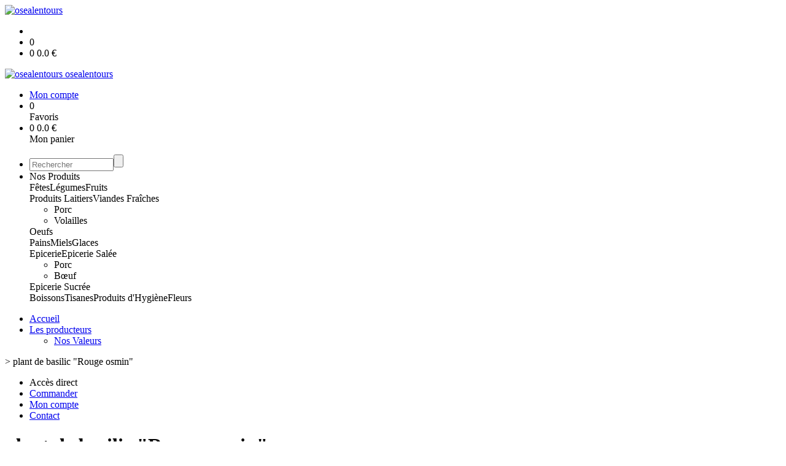

--- FILE ---
content_type: text/html;charset=utf-8
request_url: https://www.osealentours.fr/plant-de-basilic-rouge-osmin--p1382545028579.htm
body_size: 5156
content:
<!DOCTYPE html PUBLIC "-//W3C//DTD XHTML 1.0 Strict//EN" "http://www.w3.org/TR/xhtml1/DTD/xhtml1-strict.dtd">
<html xmlns="http://www.w3.org/1999/xhtml" xml:lang="fr">
<head>
<!-- annoncer charset avant title pour rapidité -->
<title>plant de basilic "Rouge osmin"</title>
<!--[if IE]>
<meta http-equiv="X-UA-Compatible" content="IE=Edge"/>
<![endif]-->
<meta name="viewport" content="width=device-width, initial-scale=1.0, minimum-scale=1.0, shrink-to-fit=no" />
<meta http-equiv="content-type" content="text/html; charset=utf-8" />
<meta http-equiv="imagetoolbar" content="no" />
<meta name="mssmarttagspreventparsing" content="true" />
<meta name="Date-Creation-yyyymmdd" content="20260125" />
<meta name="Date-Revision-yyyymmdd" content="19700101" />
<meta name="category" content="Internet" />
<!-- On indexe pas la page si c'est une page non pertinente -->
<meta name="robots" content="index, follow" />
<meta name="distribution" content="global" />
<meta name="copyright" content="Copyright (c) Socleo" />
<meta name="identifier-url" content="https://www.osealentours.fr" />
<meta name="resource-type" content="document" />
<meta name="Generator" content="Socleo" />
<meta name="Formatter" content="Socleo" />
<meta name="_csrf" content="i3gyr9PTDXMSBPn_Nxi5nx2qeGS5Y2Zb2qoVMEDi042pv2VNvxwEnee1NBU_Pc3MBjWNpy2dVVzfU192v5lxAnTa4O6dhlB7"/>
<meta name="_csrf_header" content="X-CSRF-TOKEN"/>
<link rel="canonical" href="https://www.osealentours.fr/plant-de-basilic-rouge-osmin--p1382545028579.htm" />
<meta name="description" content="&lt;p style=&quot;margin-bottom: 0cm&quot;&gt;Commande jusqu&apos;au 11 mars pour un retrait le jeudi 1er mai&lt;/p&gt;
&lt;br /&gt;
Feuilles et hampes florales pourpres. Feuillage vigoureux et d&amp;eacute;coratif. Tr&amp;egrave;s parfum&amp;eacute; avec des notes de poivre et de gingembre.&lt;br /&gt;
&lt;br /&gt;
( Cr&amp;eacute;dit photo Germinance)" />
<!-- Facebook : Open graph -->
<meta property="og:title" name="og:title" content="plant de basilic "Rouge osmin"" />
<meta property="og:description" name="og:description" content="&lt;p style=&quot;margin-bottom: 0cm&quot;&gt;Commande jusqu&apos;au 11 mars pour un retrait le jeudi 1er mai&lt;/p&gt;
&lt;br /&gt;
Feuilles et hampes florales pourpres. Feuillage vigoureux et d&amp;eacute;coratif. Tr&amp;egrave;s parfum&amp;eacute; avec des notes de poivre et de gingembre.&lt;br /&gt;
&lt;br /&gt;
( Cr&amp;eacute;dit photo Germinance)" />
<meta property="og:url" name="og:url" content="https://www.osealentours.fr/plant-de-basilic-rouge-osmin--p1382545028579.htm" />
<meta property="og:type" name="og:type" content="article" />
<meta property="article:published_time" name="article:published_time" content="2026-01-25" />
<meta property="og:site_name" name="og:site_name" content="osealentours" />
<meta property="og:image" name="og:image" content="https://cdn.socleo.org/media/NGTHL9ZK/P/bao_3.jpg" />
<meta property="og:locale" name="og:locale" content="fr" />
<!-- Twitter --><meta name="twitter:title" content="plant de basilic "Rouge osmin"" />
<meta name="twitter:description" content="&lt;p style=&quot;margin-bottom: 0cm&quot;&gt;Commande jusqu&apos;au 11 mars pour un retrait le jeudi 1er mai&lt;/p&gt;
&lt;br /&gt;
Feuilles et hampes florales pourpres. Feuillage vigoureux et d&amp;eacute;coratif. Tr&amp;egrave;s parfum&amp;eacute; avec des notes de poivre et de gingembre.&lt;br /&gt;
&lt;br /&gt;
( Cr&amp;eacute;dit photo Germinance)" />
<meta name="twitter:url" content="https://www.osealentours.fr/plant-de-basilic-rouge-osmin--p1382545028579.htm" />
<meta name="twitter:card" content="summary" />
<meta name="twitter:site" content="osealentours" />
<meta name="twitter:image" content="https://cdn.socleo.org/media/NGTHL9ZK/P/bao_3.jpg" />
<script type="application/ld+json">
{"@context":"http://schema.org","@type":"BreadcrumbList","itemListElement":[{"@type":"ListItem","position":1,"item":{"@id":"/","name":"osealentours"}},{"@type":"ListItem","position":2,"item":{"@id":"/plant-de-basilic-rouge-osmin--p1382545028579.htm","name":"plant de basilic \"Rouge osmin\""}}]}
</script>
<link rel="stylesheet" type="text/css" media="print" crossorigin="anonymous" referrerpolicy="no-referrer-when-downgrade" href="https://cdn.socleo.org/wro/print/ea485e6133e60bb6277866708c03f80c231ba2fd.css"/>
<link rel="stylesheet" type="text/css" media="screen" crossorigin="anonymous" referrerpolicy="no-referrer-when-downgrade" href="https://cdn.socleo.org/wro/screen/3b9cc1be432b4a7ea7759b6ca1aa502c318cda26.css"/>
<link rel="preload stylesheet" crossorigin="anonymous" referrerpolicy="no-referrer-when-downgrade" href="https://cdn.socleo.org/wro/screen-preload/412b867ed600cdb972f773c6e1377732bf7351d2.css" as="style" onload="this.onload=null;this.rel='stylesheet'"/><noscript><link rel="stylesheet" type="text/css" media="screen" crossorigin="anonymous" referrerpolicy="no-referrer-when-downgrade" href="https://cdn.socleo.org/wro/screen-preload/412b867ed600cdb972f773c6e1377732bf7351d2.css"/></noscript>
<link rel="preload stylesheet" crossorigin="anonymous" referrerpolicy="no-referrer-when-downgrade" href="https://cdn.socleo.org/wro/screen_cms/625f81c564229994d1efee31da2dd54f5076f9ac.css" as="style" onload="this.onload=null;this.rel='stylesheet'"/><noscript><link rel="stylesheet" type="text/css" media="screen" crossorigin="anonymous" referrerpolicy="no-referrer-when-downgrade" href="https://cdn.socleo.org/wro/screen_cms/625f81c564229994d1efee31da2dd54f5076f9ac.css"/></noscript>
<link rel="stylesheet" type="text/css" media="screen" crossorigin="anonymous" referrerpolicy="no-referrer-when-downgrade" href="https://cdn.socleo.org/wro/screen_bv/b7203bba8a213affb3e64cc4c257304c282961f1.css"/>
<link rel="stylesheet" type="text/css" media="screen" crossorigin="anonymous" referrerpolicy="no-referrer-when-downgrade" href="https://cdn.socleo.org/wro/screen_osealentours/6668a22ab2ae79cd47fa30130c7181cf0fb2ff75.css"/>
<script type="text/javascript" src="https://cdn.socleo.org/wro/constants/6db2eef6c2e843ea556365284e27f7cfff7e65cd.js" referrerpolicy="no-referrer-when-downgrade"></script>
<link rel="preload stylesheet" crossorigin="anonymous" href="https://cdn.socleo.org/dist/vue-style.fc723a10fe050388d0b6.css" as="style" onload="this.onload=null;this.rel='stylesheet'"/><noscript><link rel="stylesheet" type="text/css" crossorigin="anonymous" href="https://cdn.socleo.org/dist/vue-style.fc723a10fe050388d0b6.css"/></noscript><script type="text/javascript" src="https://cdn.socleo.org/dist/frontLegacy.65ee8be034853c55b23f.js"></script><script type="text/javascript" src="https://cdn.socleo.org/dist/commonLegacy.1007b3c67465df0d36a1.js"></script><script type="text/javascript" src="https://cdn.socleo.org/dist/intltelinput.0a892ba9cbccddbacfed.js"></script><script type="text/javascript" src="https://cdn.socleo.org/wro/scripts/5f8d799fcbd6efcf640a39ba0f1d0e93d98223ef.js" referrerpolicy="no-referrer-when-downgrade"></script>
<!-- Pour le moment, contient uniquement jspanel, en attente de validation -->
<script type="text/javascript" src="https://cdn.socleo.org/wro/scripts-deferred/e40d4d85b67912e35e178249227d1ad90ed65b7f.js" referrerpolicy="no-referrer-when-downgrade" defer></script>
<script type="text/javascript" src="https://cdn.socleo.org/wro/cms/9c43dec69039ef7286339d23c96d2ac6427b0013.js" referrerpolicy="no-referrer-when-downgrade" defer async></script>
<script type="text/javascript">
</script>
<link rel="start" title="Accueil" href="https://www.osealentours.fr/" />

<link rel="icon" type="image/png" href="https://cdn.socleo.org/media/NGTHL9ZK/R/logo-oa-coul-web.png"/>
<link rel="icon" type="image/png" href="https://cdn.socleo.org/media/NGTHL9ZK/R/logo-oa-coul-web.png" sizes="32x32"/>
<link rel="icon" type="image/png" href="https://cdn.socleo.org/media/NGTHL9ZK/R/logo-oa-coul-web.png" sizes="64x64"/>
<link rel="icon" type="image/png" href="https://cdn.socleo.org/media/NGTHL9ZK/R/logo-oa-coul-web.png" sizes="96x96"/>
<link rel="icon" type="image/png" href="https://cdn.socleo.org/media/NGTHL9ZK/R/logo-oa-coul-web.png" sizes="196x196"/>
<link rel="apple-touch-icon" href="https://cdn.socleo.org/media/NGTHL9ZK/R/logo-oa-coul-web.png" sizes="152x152"/>
<link rel="apple-touch-icon" href="https://cdn.socleo.org/media/NGTHL9ZK/R/logo-oa-coul-web.png" sizes="60x60"/>
<link rel="apple-touch-icon" href="https://cdn.socleo.org/media/NGTHL9ZK/R/logo-oa-coul-web.png" sizes="76x76"/>
<link rel="apple-touch-icon" href="https://cdn.socleo.org/media/NGTHL9ZK/R/logo-oa-coul-web.png" sizes="114x114"/>
<link rel="apple-touch-icon" href="https://cdn.socleo.org/media/NGTHL9ZK/R/logo-oa-coul-web.png" sizes="120x120"/>
<link rel="apple-touch-icon" href="https://cdn.socleo.org/media/NGTHL9ZK/R/logo-oa-coul-web.png" sizes="144x144"/><style type="text/css">.picto.ab {background-image:url("https://cdn.socleo.org/media/samples/ab.png");width:16px !important;height:20px !important;background-size: contain;}.picto.bc {background-image:url("https://cdn.socleo.org/media/samples/bc.png");width:16px !important;height:20px !important;background-size: contain;}.picto.consigne {background-image:url("https://cdn.socleo.org/media/samples/consigne.png");width:20px !important;height:20px !important;background-size: contain;}.picto.selection {background-image:url("https://cdn.socleo.org/media/samples/selection.png");width:16px !important;height:20px !important;background-size: contain;}.picto.np {background-image:url("https://cdn.socleo.org/media/samples/np.png");width:16px !important;height:20px !important;background-size: contain;}.picto.de {background-image:url("https://cdn.socleo.org/media/samples/de.png");width:42px !important;height:20px !important;background-size: contain;}.picto.promo {background-image:url("https://cdn.socleo.org/media/samples/promo.png");width:20px !important;height:20px !important;background-size: contain;}.picto.decolisable {background-image:url("https://cdn.socleo.org/media/samples/decolisable.png");width:30px !important;height:20px !important;background-size: contain;}.picto.incomplet {width: 0px !important;min-width: 0px !important;}.picto.incomplet + span {margin-left:0px;}.picto.ar {width: 0px !important;min-width: 0px !important;}.picto.ar + span {margin-left:0px;}.picto.bbc {background-image:url("https://cdn.socleo.org/media/NGTHL9ZK/P/bbc_corporate_logo_fr_fillet_cmyk.jpg");width:16px !important;height:20px !important;background-size: contain;}</style></head>
<body class="article thematique--1 rub-NGTHL9ZK visite interne site_local boutique_virtuelle ecran_affichage niv0 random-3">
<div id="page">
<header id="header">
		<div class="mobile-top-bar">
			<div class="mobile-icone-container" id="mobileButton">
				<i class="icon bars"></i>
			</div>
			<div class="mobile-logo-container">
				<a class="mobile-logo-lien" href="/">
						<img src="https://cdn.socleo.org/media/NGTHL9ZK/R/logo-oa-coul-web.png" alt="osealentours" loading="lazy" />
					</a>
				</div>
			<div class="mobile-connexion-container">
				<ul id="connectMobile">
	<li id="link-connect"><a title="Connexion / Inscription" rel="nofollow" href="https://www.osealentours.fr/identification.stp?ACTION=CONNECTER"><span id="connexion"></span></a></li>
	<li title="Ma liste" id="bv_liste">
			<a onclick="gotoSelection();">
				<div id="nb_selection_panier" class="nb-selection-panier">0</div>
			</a>
		</li>
		<li title="Mon panier" id="bv_panier">
			<a onclick="gotoDetailPanier();">
				<div id="nb_article_panier">
					<span id="nb_article_panier_val" class="total-panier-bandeau-connexion">0</span>
					<span id="totalCaddieNav"><span id="totalcaddieValueNav">0.0</span> €</span>
				</div>					
			</a>
		</li>
	</ul></div>
		</div>
		<div class="container menu-container" id="menuContainer">
			<div id="banner" title="Accueil osealentours">
				<a class="header-logo-lien" href="/">
					<div id="site-title">
				 		<p>
							<img alt="osealentours" src="https://cdn.socleo.org/media/NGTHL9ZK/R/logo-oa-coul-web.png" />
							<span class="h1-like">osealentours</span>
							 </p>
					</div>
				</a>
			</div>
			<div id="menu-haut">
				<div class="container">
					<ul id="connect">
	 <li id="link-connect"><a title="Connexion / Inscription" rel="nofollow" href="https://www.osealentours.fr/identification.stp?ACTION=CONNECTER&CODE_LOCAL=NGTHL9ZK"><span id="connexion"></span><span>Mon compte</span></a></li>
	 <li title="Mes favoris" id="bv_liste">
					<a onclick="gotoSelection();">
						<div id="nb_selection_panier" class="nb-selection-panier">0</div><span>Favoris</span>
					</a>
				</li>
			<li title="Mon panier" id="bv_panier">
				<a onclick="gotoDetailPanier();">
					<div id="nb_article_panier">
						<span id="nb_article_panier_val" class="total-panier-bandeau-connexion">0</span>
						<span id="totalCaddieNav"><span id="totalcaddieValueNav">0.0</span> €</span>
					</div>
					<span>Mon panier</span>
					
				</a>
			</li>
		</ul><ul id="nav_haut">
	   </ul>
   </div>
			</div>
			<div id="menu-bv">
				<div class="container">
					<ul id="main_nav_bv" class="nav-bv"><li class="search"><form id="search-bv" name="RECHERCHE_PRODUIT" action="https://www.osealentours.fr/bv.stp?ACTION=RECHERCHE" method="post" onsubmit="return;"><div class="div-search-bv"><input name="QUERY" type="text" autocomplete="off" id="query" class="ChampSaisie input-search-bv" size="15" value="" placeholder="Rechercher"/><span class="submit-search-bv"><input type="button" class="bv_ok" onclick="gotoRecherche();"/></span></div></form></li><li id="rub-produits"><a onclick="gotoCatalogue('produits')">Nos Produits</a><div class="menu-catalogue"><div class="autogrid5"><div><span class="h3-like"><a onclick="gotoSecteur('FETES')">Fêtes</a></span><span class="h3-like"><a onclick="gotoSecteur('LEG')">Légumes</a></span><span class="h3-like"><a onclick="gotoSecteur('FRUITS')">Fruits</a></span></div><div><span class="h3-like"><a onclick="gotoSecteur('PL')">Produits Laitiers</a></span><span class="h3-like"><a onclick="gotoSecteur('VF')">Viandes Fraîches</a></span><ul><li><a onclick="gotoFamille('VF','Porc')">Porc</a></li><li><a onclick="gotoFamille('VF','Volailles')">Volailles</a></li></ul><span class="h3-like"><a onclick="gotoSecteur('OEUFS')">Oeufs</a></span></div><div><span class="h3-like"><a onclick="gotoSecteur('Pains')">Pains</a></span><span class="h3-like"><a onclick="gotoSecteur('MIEL')">Miels</a></span><span class="h3-like"><a onclick="gotoSecteur('GLACE')">Glaces</a></span></div><div><span class="h3-like"><a onclick="gotoSecteur('EPIC')">Epicerie</a></span><span class="h3-like"><a onclick="gotoSecteur('EPSAL')">Epicerie Salée</a></span><ul><li><a onclick="gotoFamille('EPSAL','Porc')">Porc</a></li><li><a onclick="gotoFamille('EPSAL','B\u0153uf')">Bœuf</a></li></ul><span class="h3-like"><a onclick="gotoSecteur('EPSUC')">Epicerie Sucrée</a></span></div><div><span class="h3-like"><a onclick="gotoSecteur('Boissons')">Boissons</a></span><span class="h3-like"><a onclick="gotoSecteur('Tisanes')">Tisanes</a></span><span class="h3-like"><a onclick="gotoSecteur('PHE')">Produits d'Hygiène</a></span><span class="h3-like"><a onclick="gotoSecteur('FLEURS')">Fleurs</a></span></div></div></div></li></ul></div>
			</div>
			<div id="menu1">
			 	<ul id="main_nav" class="nav"><li id="rub-TD8BU3FC" ><a href="https://www.osealentours.fr/accueil/">Accueil</a></li><li id="rub-YHUU4T19" class="has-submenu"><a href="https://www.osealentours.fr/les-producteurs/">Les producteurs<span class="ascenseur"><i class="icon angle-down"></i></span></a><ul class="menu-p2"><li id="rub-TW1RVX8J" ><a href="https://www.osealentours.fr/les-producteurs/nos-valeurs/">Nos Valeurs</a></li></ul></li></ul></div>
	 	</div>
 	</header>
 	
 	<div id="columns" class="container ">
 		<div id="menu"></div>
 	
	 	<div class="container">
	    	<p id="breadcrumbs"> &gt; <span>plant de basilic "Rouge osmin"</span></p>
</div>
   
    	<div class="container">
    	<div id="contentContainer" class="flex-container w100">
    
    	<div id="left" class="">
			<div class="wrapLeft">
				<div class="menu_action"><ul class="direct"><li><span>Accès direct</span></li><li class=""><a href="https://www.osealentours.fr/bv.stp?ACTION=ACCUEIL" ><span class="libelle">Commander</span></a></li><li class=""><a href="https://www.osealentours.fr/identification.stp?ACTION=CONNECTER" ><span class="libelle">Mon compte</span></a></li><li class=""><a href="https://www.osealentours.fr/gestionCircuit.stp?ACTION=NOUS_CONTACTER" ><span class="libelle">Contact</span></a></li></ul></div></div>
		</div>
<div id="content" class="flex-item-fluid no-right">
	<div id="center" class="">
	   <div class="page_title">
			<h1>plant de basilic "Rouge osmin"</h1>
		</div>
		<div id="articlecorps">
					<div class="resume-bloc "><div class="produit-info-principal grid-2 has-gutter"><div class="produit-info-img one-half"><img  src="https://cdn.socleo.org/media/NGTHL9ZK/P/bao_3.jpg" alt="plant de basilic &quot;Rouge osmin&quot;" loading="lazy" /><table class='tableau_saison tableau_jours_livraison'><tr><td id="JOUR_2" class="nondispo" title="lundi">lun.</td><td id="JOUR_3" class="nondispo" title="mardi">mar.</td><td id="JOUR_4" class="nondispo" title="mercredi">mer.</td><td id="JOUR_5" class="dispo" title="jeudi">jeu.</td><td id="JOUR_6" class="nondispo" title="vendredi">ven.</td><td id="JOUR_7" class="nondispo" title="samedi">sam.</td><td id="JOUR_1" class="nondispo" title="dimanche">dim.</td></tr></table></div><div class="produit-info-detail"><div class="pi-detail-infos"><div class="info-logos"></div><p class="detail-info-prix">Prix de vente : <span class="detail-info-prix-unite">2.20&nbsp;€ l'unité</span>&nbsp;</p><div class="info-produit-prix-cond invisible"><span class="prix-produit-cache">2.20 €</span><span class="conditionnement-produit-cache">Pot</span></div><div><a href="https://www.osealentours.fr/bv.stp?ACTION=CHOIX_LIVRAISON&RETOUR_PRODUIT=1"class="bv-pdt-choix-date" >Choisir une livraison</a></div><ul><li class="info-prix-unite"></li><li class="info-producteurs">Producteur : <a href="#" title="Détails du producteur" onclick="openPanelProducteur('565905', false)">cosmos et potiron</a></li><li class="info-agriculture">Agriculture : Sans engrais chimiques ni pesticides</li><li class="info-conditionnement">Conditionnement : Pot</li></ul><p class="produit-dispo"><p class="disponibilite-produit">Produit commandable jusqu'à <b>1</b> jour(s) avant la livraison</p></p></div></div></div><div class="pi-photo prm"><img src="https://cdn.socleo.org/media/NGTHL9ZK/P/bao_3.jpg" alt="plant de basilic &quot;Rouge osmin&quot;" loading="lazy" /></div><div class="produit-info-complement"><p><p style="margin-bottom: 0cm">Commande jusqu'au 11 mars pour un retrait le jeudi 1er mai</p>
<br />
Feuilles et hampes florales pourpres. Feuillage vigoureux et d&eacute;coratif. Tr&egrave;s parfum&eacute; avec des notes de poivre et de gingembre.<br />
<br />
( Cr&eacute;dit photo Germinance)</p></div></div></div>
				<script type="text/javascript">
function initArticleProduit() {
	if (!!getGlobalData('PRODUCT_ID')) {
		// pas de WIP (execution en arrière plan)
		eshopProductService.getById(getGlobalData('PRODUCT_ID'))
			.then((res) => insererInfos(res.data))
			// les erreurs 404 sont ignorées
			.catch((err) => err.response.status != 404 && RestApi.defaultXhrErrorHandler(err))
			.finally(chargerRestriction);
	}
}
whenGlobalDataLoad()
	.then(initArticleProduit);
</script>

</div> <!-- fin id center -->
	</div> <!-- fin id content -->
	</div> <!-- fin id contentContainer -->
  </div> <!-- fin container -->
  </div>
<!-- fin id columns -->

<footer id="footer" class="footer">
	<div class="grid-3 has-gutter"> 
 <p><img alt="" height="348" src="https://cdn.socleo.org/media/NGTHL9ZK/R/capture-decran-2021-05-12-a-21.25.40.png" width="509"></p> 
 <div> 
  <p class="home-nos-produits-title"><br> <br> <br> <br> <span style="font-size:14px;"><span style="font-family:Arial,Helvetica,sans-serif;"><strong>ON EST ICI :</strong><br> Lieu-dit La Gaudinais à Châteaugiron<br> 1ère à droite en direction de Veneffles , à 100m après le rond-point du Zéphyr</span></span></p> 
 </div> 
 <div> 
  <div>
   <br> 
   <br> &nbsp;
  </div> 
  <div>
   <span style="font-size:14px;"><span style="font-family:Arial,Helvetica,sans-serif;">Et pour retrouver les actualités fraîches, c'est là :</span></span>
  </div> 
  <div class="w50p inbl mas">
   <a href="https://www.facebook.com/Ose-Alentours-101347432127504"><img alt="Facebook" class="w100" src="/styles/socials/facebook.png"></a>
  </div> 
  <div class="w50p inbl mas">
   <a href="https://www.instagram.com/osealentourschateaugiron/"><img alt="Instagram" class="w100" src="/styles/socials/instagram.png"></a>
  </div> 
 </div> 
</div></footer>
  
</div> <!--  fin div page -->
<script type="application/json" id="global-data">
	{"SYNTHESE_PANIER":{"nbArticle":0,"nbSelection":0,"nbQuantite":0,"poids":0.0,"montant":0.0,"montantTVA":0.0,"listSyntheses":[{"nbArticle":0,"nbQuantite":0,"poids":0.0,"montant":0.0,"montantTVA":0.0,"dateLivraison":"","codeCollecte":"","lieuLivraison":"","creneauLivraison":"","dernierAccesBDD":0}],"dernierAccesBDD":0},"TYPE_MENU":0,"DEVISE_LOCAL":"€","LST_COMMANDE_PANIER":[],"CAN_ACCESS_BV_ACCUEIL":true,"LST_TVA_LOCAL":{"1":0.055,"2":0.2,"3":0.1,"4":0.021,"5":0.0},"DATE_LIVRAISON":"","CODE_LOCAL":"NGTHL9ZK","PRODUCT_ID":1382545028579,"CODE_PAYS":"FR"}</script>
</body>
</html>
